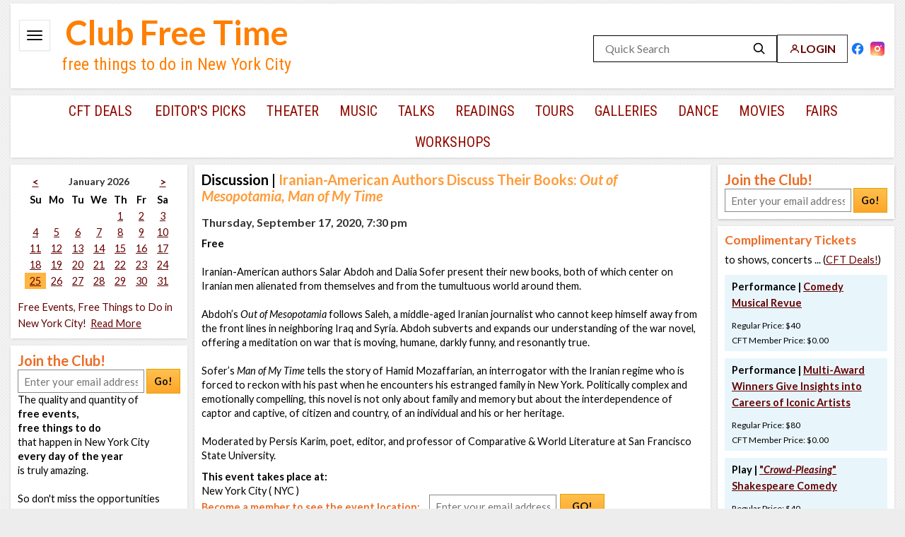

--- FILE ---
content_type: text/html; charset=UTF-8
request_url: https://www.clubfreetime.com/new-york-city-nyc/free-discussion/2020-09-17/event/501520
body_size: 11178
content:
<!--!DOCTYPE html PUBLIC "-//W3C//DTD XHTML 1.0 Transitional//EN" "http://www.w3.org/TR/xhtml1/DTD/xhtml1-transitional.dtd"-->
<!DOCTYPE html>
<html lang="en" xmlns="http://www.w3.org/1999/xhtml">
<head>
<meta http-equiv="Content-Type" content="text/html; charset=utf-8" />

<meta name="viewport" content="width=device-width" />
    <title>NYC, 09/17/2020, 7:30PM. Iranian-American Authors Discuss Their Books: Out of Mesopotamia, Man of My Time.</title>
<meta name="keywords" content="Iranian-American,Authors,Discuss,Their,Books,Out,of,Mesopotamia,Man,of,My,Time,New York City,NYC,September 17 2020,7:30PM" />
<meta name="description" content="NYC, September 17 2020, 7:30PM. Iranian-American Authors Discuss Their Books: Out of Mesopotamia, Man of My Time. New York City" />
<meta name="Last-Modified" content="2020-08-22 01:54:41" />

    <link rel='dns-prefetch' href='https://www.clubfreetime.com' />
    <link rel='dns-prefetch' href='https://ssl.google-analytics.com' />

    <link rel="apple-touch-icon" href="https://www.clubfreetime.com/img/icon-76x76.png" />
    <link rel="shortcut icon" href="https://www.clubfreetime.com/img/icon-16x16.png" />
    <link rel="shortcut icon" sizes="16x16" href="https://www.clubfreetime.com/img/icon-16x16.png" />
    <link rel="shortcut icon" sizes="196x196" href="https://www.clubfreetime.com/img/icon-196x196.png" />
    <link rel="apple-touch-icon-precomposed" sizes="196x196" href="https://www.clubfreetime.com/img/icon-196x196.png" />
    <link rel="apple-touch-icon-precomposed" sizes="180x180" href="https://www.clubfreetime.com/img/icon-180x180.png" />
    <link rel="apple-touch-icon-precomposed" sizes="152x152" href="https://www.clubfreetime.com/img/icon-152x152.png" />
    <link rel="apple-touch-icon-precomposed" sizes="144x144" href="https://www.clubfreetime.com/img/icon-144x144.png" />
    <link rel="apple-touch-icon-precomposed" sizes="120x120" href="https://www.clubfreetime.com/img/icon-120x120.png" />
    <link rel="apple-touch-icon-precomposed" sizes="114x114" href="https://www.clubfreetime.com/img/icon-114x114.png" />
    <link rel="apple-touch-icon-precomposed" sizes="76x76" href="https://www.clubfreetime.com/img/icon-76x76.png" />
    <link rel="apple-touch-icon-precomposed" sizes="72x72" href="https://www.clubfreetime.com/img/icon-72x72.png" />
    <link rel="apple-touch-icon-precomposed" sizes="152x152" href="https://www.clubfreetime.com/img/icon-152x152.png" />

<link rel="canonical" href="https://www.clubfreetime.com/new-york-city-nyc/free-discussion/2020-09-17/event/501520" />
    <link href='https://fonts.googleapis.com/css?family=Lato:400,700,400italic,700italic' rel='stylesheet' type='text/css' />
    <link href='https://fonts.googleapis.com/css?family=Roboto+Condensed:400,700' rel='stylesheet' type='text/css' />

<Link type="text/css" rel="stylesheet" href="/css/normalizer.css" />
<Link type="text/css" rel="stylesheet" href="/css/style-11262025.css" />
<Link type="text/css" rel="stylesheet" href="/css/jquery.tooltip.css" />
<!--[if lt IE 8]> <link rel="stylesheet" type="text/css" href="/css/style-ie.css"> <![endif]-->
<script type="text/javascript" src="/js/jquery.min.js"> </script>
<script type="text/javascript" src="/js/jquery.tooltip.min.js"> </script>
<script type="text/javascript" src="/js/common.js"> </script>
<script type="text/javascript" src="/js/jquery.validate.js"> </script>
<script type="text/javascript" src="/js/scrollMinimal.js"> </script>
<script type="text/javascript" src="/js/xregexp-all-min.js"> </script>
<script type="text/javascript" src="/js/ccform.js"> </script>
<link type="text/css" rel="stylesheet" href="https://www.clubfreetime.com/jquery-ui-1.12.1/jquery-ui.min.css" />
<link type="text/css" rel="stylesheet" href="https://www.clubfreetime.com/jquery-ui-1.12.1/jquery-ui.theme.min.css" />
<script type="text/javascript" src="https://www.clubfreetime.com/jquery-ui-1.12.1/jquery-ui.min.js"></script><script type="text/javascript" src="/js/js.cookie.js"> </script>
    
    <meta property="og:title" content="Iranian-American Authors Discuss Their Books:&nbsp;Out of Mesopotamia,&nbsp;Man of My Time" />
    <meta property="og:type" content="website" />
    <meta property="og:url" content="https://www.clubfreetime.com/new-york-city-nyc/free-discussion/2020-09-17/event/501520" />
    <meta property="og:image" content="https://www.clubfreetime.com/image_cache/_0.jpg" />
    <meta property="og:site_name" content="Club Free Time" />
    <meta property="og:description" content="" />
    <meta property="fb:app_id" content="912590838809577" />

    <!-- Go to www.addthis.com/dashboard to customize your tools -->
    <!--<script type="text/javascript" src="//s7.addthis.com/js/300/addthis_widget.js#pubid=ra-5666eb4fc9f84cba" async="async"></script> -->



    <!-- Google tag (gtag.js) -->
    <script async src="https://www.googletagmanager.com/gtag/js?id=G-E1YVMCJ455"></script>
    <script>
        window.dataLayer = window.dataLayer || [];
        function gtag(){dataLayer.push(arguments);}
        gtag('js', new Date());

        gtag('config', 'G-E1YVMCJ455');
    </script>

    

</head>
<body>


<div id="fb-root"></div>
<script  type="text/javascript">

$(document).ready(function(){

  // Validate submitted Join The Club form in left or right column
  $('a[id^="join_button_"]').click(function(e){
    e.preventDefault();
    $(this).closest("form").submit();
  });

  $('input[id^="join_input_"]').focus(function(e){
    $(this).removeAttr("class");
  });

  $('form[name^="signup"]').submit(function(e){
    var inp = $(this).find(':text:first');

    inp.val(inp.val().trim());
    if(!is_email(inp.val())){
      inp.attr("class", "errorInput");
      inp.focus();
      alert("Please enter a valid email.");
      return false;
    }
    return true;
  });

  /* Search box */
  // $('input[name="kw"]').focus(function(e){
  //   search_box($(this));
  // });
  //
  // $('input[name="kw"]').blur(function(e){
  //   search_box($(this));
  // });
  //
  // function search_box(box){
  //   var theValue="Search free events and CFT Deals!";
  //   var cur_val = box.val();
  //   if(cur_val == ""){
  //     box.val(theValue);
  //   }else if(cur_val == theValue){
  //     box.val("");
  //   }
  // }

});

/*** Disabled Facebook stuff until it works with IE
(function(d, s, id) {
  var js, fjs = d.getElementsByTagName(s)[0];
  if (d.getElementById(id)) return;
  js = d.createElement(s); js.id = id;
  js.src = "//connect.facebook.net/en_US/all.js#xfbml=1";
  fjs.parentNode.insertBefore(js, fjs);
}(document, 'script', 'facebook-jssdk'));
***/

</script>


<div class="MAIN">

    <div class="HEADER">
        <!-- place these 2 inside .HEADER, before .title -->
        <input type="checkbox" id="nav-toggle" class="nav-toggle" />
        <label id="ham" class="hamburger" for="nav-toggle" aria-label="Open menu">
            <svg width="22" height="14" viewBox="0 0 22 14" aria-hidden="true">
                <rect x="0" y="0"  width="22" height="2" rx="1"></rect>
                <rect x="0" y="6"  width="22" height="2" rx="1"></rect>
                <rect x="0" y="12" width="22" height="2" rx="1"></rect>
            </svg>
        </label>
        <!-- your existing drawer wrapper -->
        <div id="drawer" class="top_nav_search">
            <!-- close button FIRST inside the drawer -->
            <label class="drawer-close" for="nav-toggle" aria-label="Close menu">
                <svg width="16" height="16" viewBox="0 0 24 24" aria-hidden="true">
                    <path d="M6 6l12 12M18 6L6 18"
                          fill="none" stroke="#910900" stroke-width="2.6" stroke-linecap="round"/>
                </svg>
            </label>
            <ul class="topNav">
	<li ><a href="/about">ABOUT</a></li>
    <li ><a href="/contact/seat-filling-papering-service-audience-development" >CONTACT</a></li>
    <li ><a href="/faq">FAQ</a></li>
    <li ><a href="/about/reviews">REVIEWS</a></li>
    <li> <a href="https://www.clubfreetime.com/subscription/gift/">GIVE A GIFT OF CFT!</a></li>


</ul>

<script>
    (function(){

        function $id(id){ return document.getElementById(id); }

        function syncDrawerLeft(){
            var ham = $id('ham');
            var drawer = $id('drawer');
            if(!ham || !drawer){ return; }

            var rect = ham.getBoundingClientRect();
            var x = Math.round(rect.left); // px from viewport left
            var x = Math.round(rect.left - 12); // shift 6px left
            document.documentElement.style.setProperty('--drawer-left', x + 'px');

            // Set CSS variable (used by the CSS rule above)
            document.documentElement.style.setProperty('--drawer-left', x + 'px');

            // Also force it directly for testing (bypasses all CSS)
            drawer.style.setProperty('left', x + 'px', 'important');

            // Debug: uncomment to verify values in console
            // console.log('ham left:', x, 'drawer left style:', getComputedStyle(drawer).left);
        }

        function ready(fn){
            if (document.readyState === 'loading') {
                document.addEventListener('DOMContentLoaded', fn, {once:true});
            } else { fn(); }
        }

        ready(function(){
            // Verify IDs exist
            if(!$id('ham') || !$id('drawer') || !$id('nav-toggle')){
                console.warn('Missing element: #ham or #drawer or #nav-toggle');
            }

            // Initial sync after layout paint
            requestAnimationFrame(syncDrawerLeft);

            // Keep in sync when viewport changes or page re-centers
            window.addEventListener('resize', syncDrawerLeft);
            window.addEventListener('scroll', syncDrawerLeft, {passive:true});

            // If you dynamically show/hide the header, resync on toggle
            var t = $id('nav-toggle');
            if (t) t.addEventListener('change', syncDrawerLeft);
        });
    })();
</script>
        </div>
        <div class="ie7_top_search" ><div class="top_search header-right">
    <div class="search-row">
        <div class="right-group">
            <form action="/search" method="get" class="search-box" role="search">
                <input type="text" name="kw" id="kw" placeholder="Quick Search" aria-label="Quick Search" />
                <button type="submit" aria-label="Search">
                    <svg xmlns="http://www.w3.org/2000/svg" width="20" height="20"
                         viewBox="0 0 24 24" aria-hidden="true">
                        <circle cx="10" cy="10" r="7" fill="none" stroke="currentColor" stroke-width="2"
                                stroke-linecap="round" stroke-linejoin="round"></circle>
                        <line x1="15" y1="15" x2="20" y2="20" stroke="currentColor" stroke-width="2"
                              stroke-linecap="round" stroke-linejoin="round"></line>
                    </svg>
                </button>
            </form>
            <a class="login-btn" href="https://www.clubfreetime.com/login/" rel="nofollow">
                <svg xmlns="http://www.w3.org/2000/svg" width="18" height="18" viewBox="0 0 24 24"
                     class="login-icon" aria-hidden="true">
                    <circle cx="12" cy="8" r="4" fill="none" stroke="currentColor" stroke-width="2"
                            stroke-linecap="round" stroke-linejoin="round"></circle>
                    <path d="M4 20c0-4 4-6 8-6s8 2 8 6" fill="none" stroke="currentColor" stroke-width="2"
                          stroke-linecap="round" stroke-linejoin="round"></path>
                </svg>
                <span>LOGIN</span>
            </a>
        </div>
        <!-- Far-right social icons (still part of the same row) -->
        <div class="social-icons">
            <!-- Facebook -->
            <a class="social-link facebook" href="https://facebook.com/clubfreetimenyc" target="_blank" rel="noopener nofollow" aria-label="Facebook">
                <svg viewBox="0 0 24 24" width="22" height="22" aria-hidden="true">
                    <path d="M22 12a10 10 0 1 0-11.563 9.9v-7h-2.6V12h2.6V9.797
               c0-2.57 1.53-3.995 3.872-3.995 1.121 0 2.293.2 2.293.2v2.52
               h-1.292c-1.274 0-1.671.79-1.671 1.6V12h2.843l-.454 2.9h-2.389v7
               A10 10 0 0 0 22 12z"
                          fill="#1877F2"/>
                    <path d="M15.507 14.9l.454-2.9h-2.843v-1.878c0-.81.397-1.6 1.671-1.6h1.292v-2.52
               s-1.172-.2-2.293-.2c-2.342 0-3.872 1.425-3.872 3.995V12h-2.6v2.9h2.6v7
               a10.086 10.086 0 0 0 3.1 0v-7h2.389z"
                          fill="#fff"/>
                </svg>
            </a>

            <!-- Instagram -->
            <a class="social-link instagram" href="https://instagram.com/clubfreetimenyc" target="_blank" rel="noopener nofollow" aria-label="Instagram">
                <svg viewBox="0 0 24 24" width="22" height="22" aria-hidden="true">
                    <defs>
                        <radialGradient id="igGradient" cx="30%" cy="107%" r="150%" fx="30%" fy="107%">
                            <stop offset="0%" stop-color="#fdf497"/>
                            <stop offset="5%" stop-color="#fdf497"/>
                            <stop offset="45%" stop-color="#fd5949"/>
                            <stop offset="60%" stop-color="#d6249f"/>
                            <stop offset="90%" stop-color="#285AEB"/>
                        </radialGradient>
                    </defs>
                    <rect width="24" height="24" rx="5" ry="5" fill="url(#igGradient)"/>
                    <path fill="#fff" d="M12 7a5 5 0 1 1 0 10 5 5 0 0 1 0-10zm0 2.2a2.8 2.8 0 1 0 0 5.6 2.8 2.8 0 0 0 0-5.6zM18 6.4a1.1 1.1 0 1 1 0 2.2 1.1 1.1 0 0 1 0-2.2z"/>
                </svg>
            </a>
        </div>
    </div>
</div>
</div>
        <div class="title ie7_title">
            <div class="club_free_time_logo"><a href="/new-york-city-nyc/free-events-things-to-do/today/activities">Club Free Time</a></div>
            <span class="logo_text2">free things to do in New York City</span>
        </div>
    </div>

    <script type="text/javascript">


    $(document).ready(function () {
        $(function() {
            $('.dropdown-content a').hover(function() {
                $('#top_link_cft_deals').css('background-color', '#f1f1f1');
            }, function() {
// on mouseout, reset the background color
                $('#top_link_cft_deals').css('background-color', '');
            });
        });

    });

</script>


    <div id="categoryNav" class="CATEGORYNAV">
        <nav class="categoryNavInside">
                        <a class="first" href="/new-york-city-nyc/free-discount-complimentary-tickets-theater-concerts-shows-dance">CFT Deals</a>
                    <a href="https://www.clubfreetime.com/new-york-city-nyc/free-events-things-to-do/best-today-this-week-weekend-month">Editor's Picks</a><a href="/new-york-city-nyc/free-theater-performances-shows" class="" >theater</a><a href="/new-york-city-nyc/free-classical-music-jazz-blues-concerts" class="" >music</a><a href="/new-york-city-nyc/free-talks-lectures" class="" >talks</a><a href="/new-york-city-nyc/free-book-poetry-readings" class="" >readings</a><a href="/new-york-city-nyc/free-tours" class="" >tours</a><a href="/new-york-city-nyc/galleries-exhibition-openings" class="" >galleries</a><a href="/new-york-city-nyc/free-dance-lessons-performances" class="" >dance</a><a href="/new-york-city-nyc/free-movies-films-screenings" class="" >movies</a><a href="/new-york-city-nyc/fairs-festivals-parades" class="" >fairs</a><a href="/new-york-city-nyc/free-workshops" class="last" >workshops</a>        </nav>
    	<div class="clear"></div>
    </div>
    <div class="clear"></div>

    <div class="CONTENTCONTAINER" id="CONTENTCONTAINER">
<!-- TOP BANNER BKP-->
<!-- TOP BANNER BKP-->
      <div class="LEFTCONTENT">
                <!-- div class="itemContainer">
            <div class="itemContainerInside advanced-search-link">
                <a href="#" id="advanced_search_link">Advanced Search </a>
            </div>
        </div-->

        <div class="itemContainer">
      <div class="itemContainerInside">
        <!--
Notes:
There are the following CSS classes (you, of course, can totaly replace them if you wish)
  "wday" - week day name
  "day" - regular day which is not today and not currently selected
  "today" - today's date
  "selected" - selected date
-->
  <table id="event-cal">
      <caption style="display:none;">Free events for Sunday, 01/25/26</caption>
		<colgroup>
			<col id="Sunday" />
			<col id="Monday" />
			<col id="Tuesday" />
			<col id="Wednesday" />
			<col id="Thursday" />
			<col id="Friday" />
			<col id="Saturday" />
		</colgroup>
		<thead>
			<tr class="top">
				<td class="th">
          <a href="/december/2025-12-31/activities" title="December 2025" >&lt;</a>        </td>
				<td colspan="5"><div class="calendar_h1 th"><h2 class="calendar_h2">January 2026</h2></div></td>
				<td class="th">
          <a href="/february/2026-02-01/activities" title="February 2026" >&gt;</a>        </td>
			</tr>
			<tr>
				<th scope="col" class="wday">Su</th>
				<th scope="col" class="wday">Mo</th>
				<th scope="col" class="wday">Tu</th>
				<th scope="col" class="wday">We</th>
				<th scope="col" class="wday">Th</th>
				<th scope="col" class="wday">Fr</th>
				<th scope="col" class="wday">Sa</th>
			</tr>
		</thead>
		<tbody>

<tr><td class="day">&nbsp;</td><td class="day">&nbsp;</td><td class="day">&nbsp;</td><td class="day">&nbsp;</td><td class="day"><a href="/new-york-city-nyc/january/2026-01-01/activities" title="Thursday, January 1, 2026" >1</a></td><td class="day"><a href="/new-york-city-nyc/january/2026-01-02/activities" title="Friday, January 2, 2026" >2</a></td><td class="day"><a href="/new-york-city-nyc/january/2026-01-03/activities" title="Saturday, January 3, 2026" >3</a></td></tr><tr><td class="day"><a href="/new-york-city-nyc/january/2026-01-04/activities" title="Sunday, January 4, 2026" >4</a></td><td class="day"><a href="/new-york-city-nyc/january/2026-01-05/activities" title="Monday, January 5, 2026" >5</a></td><td class="day"><a href="/new-york-city-nyc/january/2026-01-06/activities" title="Tuesday, January 6, 2026" >6</a></td><td class="day"><a href="/new-york-city-nyc/january/2026-01-07/activities" title="Wednesday, January 7, 2026" >7</a></td><td class="day"><a href="/new-york-city-nyc/january/2026-01-08/activities" title="Thursday, January 8, 2026" >8</a></td><td class="day"><a href="/new-york-city-nyc/january/2026-01-09/activities" title="Friday, January 9, 2026" >9</a></td><td class="day"><a href="/new-york-city-nyc/january/2026-01-10/activities" title="Saturday, January 10, 2026" >10</a></td></tr><tr><td class="day"><a href="/new-york-city-nyc/january/2026-01-11/activities" title="Sunday, January 11, 2026" >11</a></td><td class="day"><a href="/new-york-city-nyc/january/2026-01-12/activities" title="Monday, January 12, 2026" >12</a></td><td class="day"><a href="/new-york-city-nyc/january/2026-01-13/activities" title="Tuesday, January 13, 2026" >13</a></td><td class="day"><a href="/new-york-city-nyc/january/2026-01-14/activities" title="Wednesday, January 14, 2026" >14</a></td><td class="day"><a href="/new-york-city-nyc/january/2026-01-15/activities" title="Thursday, January 15, 2026" >15</a></td><td class="day"><a href="/new-york-city-nyc/january/2026-01-16/activities" title="Friday, January 16, 2026" >16</a></td><td class="day"><a href="/new-york-city-nyc/january/2026-01-17/activities" title="Saturday, January 17, 2026" >17</a></td></tr><tr><td class="day"><a href="/new-york-city-nyc/january/2026-01-18/activities" title="Sunday, January 18, 2026" >18</a></td><td class="day"><a href="/new-york-city-nyc/january/2026-01-19/activities" title="Monday, January 19, 2026" >19</a></td><td class="day"><a href="/new-york-city-nyc/january/2026-01-20/activities" title="Tuesday, January 20, 2026" >20</a></td><td class="day"><a href="/new-york-city-nyc/january/2026-01-21/activities" title="Wednesday, January 21, 2026" >21</a></td><td class="day"><a href="/new-york-city-nyc/january/2026-01-22/activities" title="Thursday, January 22, 2026" >22</a></td><td class="day"><a href="/new-york-city-nyc/january/2026-01-23/activities" title="Friday, January 23, 2026" >23</a></td><td class="day"><a href="/new-york-city-nyc/january/2026-01-24/activities" title="Saturday, January 24, 2026" >24</a></td></tr><tr><td class="today"><a href="/new-york-city-nyc/january/2026-01-25/activities" title="Sunday, January 25, 2026" >25</a></td><td class="day"><a href="/new-york-city-nyc/january/2026-01-26/activities" title="Monday, January 26, 2026" >26</a></td><td class="day"><a href="/new-york-city-nyc/january/2026-01-27/activities" title="Tuesday, January 27, 2026" >27</a></td><td class="day"><a href="/new-york-city-nyc/january/2026-01-28/activities" title="Wednesday, January 28, 2026" >28</a></td><td class="day"><a href="/new-york-city-nyc/january/2026-01-29/activities" title="Thursday, January 29, 2026" >29</a></td><td class="day"><a href="/new-york-city-nyc/january/2026-01-30/activities" title="Friday, January 30, 2026" >30</a></td><td class="day"><a href="/new-york-city-nyc/january/2026-01-31/activities" title="Saturday, January 31, 2026" >31</a></td></tr>		<tr class="fakerow">
			<td></td>
			<td></td>
			<td></td>
			<td></td>
			<td></td>
			<td></td>
			<td></td>
		</tr>
		</tbody>
	</table>
<!-- END OF CALENDAR -->
	
	<div style="margin-top:10px;">
      <span class="calendar-bottom"><a href="/new-york-city-nyc/free-events-things-to-do/today/activities" class="simulate-no-link">Free Events, Free Things to Do in New York City!</a></span>&nbsp;&nbsp;<a href="javascript:void(0)" onclick="showHide('leftSeo')" id="leftSeoActivate">Read More</a>
          <div id="leftSeo">
                <p>January 25, 2026. Free shows, free concerts, free movies, free tours, free readings, worshops, lectures, etc.&nbsp; are New York's best kept secret! Learn all about it and do not miss the&nbsp;unique opportunities that only New York provides: NYC never ceases to amaze you with quantity and quality of its <strong>free culture and free entertainment</strong> whether it's day or night, weekday or weekend, <strong>summer</strong> or winter, spring or fall, <strong>January</strong> or<strong> June</strong>, <strong>May</strong> or <strong>September</strong>. If you are looking for <strong>inexpensive</strong> things to do and where to go in Manhattan today, tonight, tomorrow, or any other time, or any other day of any week - you came to the right place: just click on any day on the calendar dispayed on the every page of our site and you will see how many events you can attend in Manhattan free of charge on that very day.<br /><br />New York's cultural scene is at its busiest in <strong>October</strong> and <strong>March</strong> (and the same goes for free events, free things to do), but other months of the year still offer incredible amount of high quality, off the beaten path, unique free events, free things to do which will take your breath away! So if you looking for something to do in <strong>April</strong> or <strong>November</strong>, <strong>December</strong> or <strong>February</strong>, you will find tons of free things to do, free events to go to. (In <strong>June,</strong> <strong>July</strong> and <strong>August</strong> lots of those free events take place outdoors, of course).<br /><br /> So start using these unique New York City opportunities <strong>today, January 25, 2026!</strong><br /><br /></p>
<span class='joinTheClub'>Join the Club!</span><br /><form action='https://www.clubfreetime.com/subscription/' id='signup_1'>
<div><label for='join_input_1'>Enter your email address:</label><br /> <input size='23' maxlength='200' name='email' id='join_input_1' type='text' /> <input name='location' value='readmore_1' type='hidden' /> <a class='button keepGoRight' id='join_button_1' href='#'>Go!</a></div>
</form>Where else but in New York City can you listen to a world-class musician, discuss a book with a famous author, take a part in poetry reading, have a glass of wine at an art exhibition opening, and all that on the same day, and all that free of charge, and all of that on any day of the year, whether it's December or July, April or November!<br /><br /> The trick is to know about those free events, free things to do BEFORE they happen, not after the fact. That's where Club Free Time comes in handy! Become a Club Free Time member and start using these unique New York City (NYC) opportunities <strong>today, January 25, 2026!</strong> <br /> <br /> <span class='joinTheClub'>Join the Club!</span><br /><form action='https://www.clubfreetime.com/subscription/' id='signup_2'>
<div><label for='join_input_2'>Enter your email address:</label><br /> <input size='23' maxlength='200' name='email' id='join_input_2' type='text' /> <input name='location' value='readmore_2' type='hidden' /> <a class='button keepGoRight' id='join_button_2' href='#'>Go!</a></div>
</form>Club Free Time is your perfect guide to Free Entertainment and Free Culture in the City That Never Sleeps.<br /><br /> <span class='joinTheClub'>Join the Club!</span><br /><form action='https://www.clubfreetime.com/subscription/' id='signup_3'>
<div><label for='join_input_3'>Enter your email address:</label><br /> <input size='23' maxlength='200' name='email' id='join_input_3' type='text' /> <input name='location' value='readmore_3' type='hidden' /> <a class='button keepGoRight' id='join_button_3' href='#'>Go!</a></div>
</form>
<p><strong>Free things to do, free events</strong> that take place in <strong>New York City</strong> every day of the year are truly amazing. So if you're looking for something interesting to do <strong>today (January 25, 2026</strong>) or on any other day of the year don't miss those free-of-charge opportunities that only New York provides! You can find lots of high quality, off the beaten path, unique free events, free things to do which will take your breath away!<br /><br /></p>
<span class='joinTheClub'>Join the Club!</span><br /><form action='https://www.clubfreetime.com/subscription/' id='signup_4'>
<div><label for='join_input_4'>Enter your email address:</label><br /> <input size='23' maxlength='200' name='email' id='join_input_4' type='text' /> <input name='location' value='readmore_4' type='hidden' /> <a class='button keepGoRight' id='join_button_4' href='#'>Go!</a></div>
</form>In addition to providing information about free events, free things to do in New York City (NYC), Club Free Time offers its members complimentary tickets to classical music concerts, dance performances and theater: when a producer wants that special buzz of the 'full house' - Club Free Time members are welcomed for their enthusiasm and sophistication!<br /><br /> <span class='joinTheClub'>Join the Club!</span><br /><form action='https://www.clubfreetime.com/subscription/' id='signup_5'>
<div><label for='join_input_5'>Enter your email address:</label><br /> <input size='23' maxlength='200' name='email' id='join_input_5' type='text' /> <input name='location' value='readmore_5' type='hidden' /> <a class='button keepGoRight' id='join_button_5' href='#'>Go!</a></div>
</form>Get a taste of free culture and free entertainment in New York City (NYC)!<br /><br /> <span class='joinTheClub'>Join the Club!</span><br /><form action='https://www.clubfreetime.com/subscription/' id='signup_6'>
<div><label for='join_input_6'>Enter your email address:</label><br /> <input size='23' maxlength='200' name='email' id='join_input_6' type='text' /> <input name='location' value='readmore_6' type='hidden' /> <a class='button keepGoRight' id='join_button_6' href='#'>Go!</a></div>
</form><strong>Experience an entirely new perspective on New York. 'Open up a whole new cultural world... in one of the most vibrant capital cities in the world, sampling cultural delights beyond anyone's wildest dream.'</strong> Rupert Parker, journalist, photographer, cameraman, and TV producer          </div>
	</div>
	      </div>
    </div>
	<div class="clear"></div>
    <div id="leftJoinClub">
        <div class="itemContainer">
        <div class="itemContainerInside">
          <span class="joinTheClub">Join the Club!</span><br />
<form action="https://www.clubfreetime.com/subscription/" id="signup_7" name="signup">

  <input size="24" maxlength="200" placeholder="Enter your email address" type="text" name="email" id="join_input_7" />
  <input type="hidden" name="location" value="side_columns_7" />
  <a class="button keepGoRight" id="join_button_7" href="#">Go!</a>
</form>
The quality and quantity of <b> <br />free events, <br />free things to do <br /> </b> that happen in New York City<br /> <b>every day of the year</b> <br />is truly amazing.<br /><br /> So don't miss the opportunities <br />that only New York provides: <br />stop wondering what to do; <br />start taking advantage of <br />free events to go to,<br />free things to do in NYC <br /><b>today!</b>

        </div>
      </div>























        <div class="clear"></div>
    </div>

    </div>
        <div class="PAGECONTENTINSIDE ">
          <div id="extrablock"></div>
          <script type="application/ld+json">
{
  "@context": "http://schema.org",
  "@type": "Event",
  "name": "Iranian-American Authors Discuss Their Books:&nbsp;Out of Mesopotamia,&nbsp;Man of My Time",
  "location": {
    "@type": "Place",
    "name": "New York City ( NYC )",
    "address": {
      "@type": "PostalAddress",
      "streetAddress": "",
      "addressLocality": "New York City",
      "postalCode": "",
      "addressRegion": "NY",
      "addressCountry": "US"
    }
  },
  "image": "https://www.clubfreetime.com/image_cache/134989_0.jpg",
  "description": "Iranian-American&nbsp;authors Salar Abdoh and Dalia Sofer present their new books, both of which center on Iranian men alienated from themselves and from the tumultuous world around them. Abdoh&rsquo;s&nbsp;Out of Mesopotamia&nbsp;follows Saleh, a middle-aged Iranian journalist who cannot keep himself away from the front lines in neighboring Iraq and Syria. Abdoh subverts and expands our understanding of the war novel, offering a meditation on war that is moving, humane, darkly funny, and resonantly true. Sofer&rsquo;s&nbsp;Man of My Time&nbsp;tells the story of Hamid&nbsp;Mozaffarian, an interrogator with the Iranian regime who is forced to reckon with his past when he encounters his estranged family in New York. Politically complex and emotionally compelling, this novel is not only about family and memory but about the interdependence of captor and captive, of citizen and country, of an individual and his or her heritage. Moderated by Persis Karim, poet, editor, and professor of Comparative & World Literature at San Francisco State University.&nbsp;",
  "isAccessibleForFree": true,
  "startDate": "2020-09-17T23:30:00Z",
  "endDate": "2020-09-18T01:00:00Z",
  "eventStatus": "https://schema.org/EventScheduled",
  "offers": {
    "@type": "Offer",
    "category": "Discussion",
    "url": "https://www.clubfreetime.com//new-york-city-nyc/free-discussion/2020-09-17/event/501520",
    "price": "0.00",
    "priceCurrency": "USD",
    "availability": "http://schema.org/InStock",
    "validFrom": "2020-09-17T23:30:00Z"
  },
  "performer": {
        "@type": "PerformingGroup",
        "name": "Iranian-American Authors Discuss Their Books:&nbsp;Out of Mesopotamia,&nbsp;Man of My Time"
  },
        "organizer": {
        "@type": "Organization",
        "name": "Iranian-American Authors Discuss Their Books:&nbsp;Out of Mesopotamia,&nbsp;Man of My Time",
        "url": "https://www.clubfreetime.com//new-york-city-nyc/free-discussion/2020-09-17/event/501520"
      }
}
</script>




<div class="itemContainer mobile-view mobile-event-detail ">
    <div class="itemContainerInside">

        <h1 class="ui-bar ui-bar-a mobile-event-detail-header"><span class="mobile-category-label" style="color:black !important;" id="subcategory">Discussion<span class="mobile-hide"> |</span></span> <span class="eventNameColor">Iranian-American Authors Discuss Their Books:&nbsp;<i>Out of Mesopotamia,&nbsp;Man of My Time</i></span></h1>
        <div class="featuredEvent">
            
            <div class="featuredEvent">
                <h2 class="ui-bar ui-bar-a">
                        <span>Thursday, September 17, 2020, 7:30 pm</span>                </h2>
                <div class="mobile-event-details">
                    <div class="mobile-event-price">
                        <p class="mobile-center">
<span>
<strong>
Free</strong>
</span>

                        </p>
                    </div>
                    <div class="clear"></div>
                            <div class="mobile-description-full">
                                <div style="padding-top:10px;">Iranian-American&nbsp;authors Salar Abdoh and Dalia Sofer present their new books, both of which center on Iranian men alienated from themselves and from the tumultuous world around them. <br /><br />Abdoh&rsquo;s&nbsp;<em>Out of Mesopotamia</em>&nbsp;follows Saleh, a middle-aged Iranian journalist who cannot keep himself away from the front lines in neighboring Iraq and Syria. Abdoh subverts and expands our understanding of the war novel, offering a meditation on war that is moving, humane, darkly funny, and resonantly true. <br /><br />Sofer&rsquo;s&nbsp;<em>Man of My Time</em>&nbsp;tells the story of Hamid&nbsp;Mozaffarian, an interrogator with the Iranian regime who is forced to reckon with his past when he encounters his estranged family in New York. Politically complex and emotionally compelling, this novel is not only about family and memory but about the interdependence of captor and captive, of citizen and country, of an individual and his or her heritage. <br /><br />Moderated by Persis Karim, poet, editor, and professor of Comparative & World Literature at San Francisco State University.&nbsp;</div>
                            </div>
                    <div class="eventVenue">
                                  <p></p><strong>This event takes place at:</strong><br/>

            <span>
                <span >New York City ( NYC )</span>
            </span>

          <br />
          
                              <div class="event_list_signupform event_detail_signupform" style="margin-top:0;">
          <span class="event_detail event_list_signupform_title joinTheClub" style="margin-right:13px;margin-top:10px;float:none;text-align:left;">Become a member to see the event location:</span>          <form action="https://www.clubfreetime.com/subscription/" id="signup_501520" name="signup" method="GET" class="event_detail_joinform" >
          <input type="hidden" name="ab" value="B" />        <input type="hidden" name="location" value="event_detail_501520" />

                                <input size="23" maxlength="200" class="" name="email" id="join_input_501520" type="text" placeholder="Enter your email address" style="float:left;"/>
                        <a class="button keepGoRight" id="join_button_501520" href="#" style="margin-left:5px;float:left;">&nbsp;&nbsp;GO!&nbsp;&nbsp;</a>
    </form>
          </div>
<br/>
<p>
          Members, <a href="https://www.clubfreetime.com/login" id="login_link" style="font-weight:bold;">login here</a>.
</p>

                                                          
          <strong>Share this event with others</strong><br/>
          <div class="shrinkFacebook fb-like" data-href="https://www.clubfreetime.com/new-york-city-nyc/free-discussion/2020-09-17/event/501520" data-send="false" data-layout="button_count" data-width="47" data-show-faces="false"></div>

          <a href="https://twitter.com/share" class="twitter-share-button" data-count="none">Tweet</a>
<script>!function(d,s,id){var js,fjs=d.getElementsByTagName(s)[0];if(!d.getElementById(id)){js=d.createElement(s);js.id=id;js.src="//platform.twitter.com/widgets.js";fjs.parentNode.insertBefore(js,fjs);}}(document,"script","twitter-wjs");</script>

          <!-- Place this tag where you want the +1 button to render. -->
		  <div class="g-plusone" data-size="medium" data-annotation="none"></div>

                              </div>
                </div>
            </div>
            <div class="clear"></div>
        </div>
    </div>
</div>

<div class="clear"></div>

        </div>
<!--
      <div class="PAGECONTENTCONTAINER">
      </div>
-->
      <div class="RIGHTCONTENT">
      <div  id="rightFixed">
      <div id="rightJoinClub" class="itemContainer">
          <div class="itemContainer">
              <div class="itemContainerInside">
                  <span class="joinTheClub">Join the Club!</span><br />
<form action="https://www.clubfreetime.com/subscription/" id="signup_0" name="signup">

  <input size="24" maxlength="200" placeholder="Enter your email address" type="text" name="email" id="join_input_0" />
  <input type="hidden" name="location" value="side_columns_0" />
  <a class="button keepGoRight" id="join_button_0" href="#">Go!</a>
</form>
              </div>
          </div>
      </div>

  <div id="cftDeals">
  		          <div class="itemContainer">
              <div class="itemContainerInside">
                <div style="font-size:17.5px;" class="itemContainerInsideHeader">Complimentary Tickets</div>
                <p>to shows, concerts ... (<a href="https://www.clubfreetime.com/new-york-city-nyc/free-discount-complimentary-tickets-theater-concerts-shows-dance">CFT Deals!</a>)</p>
                                        <div class="eventItem deal">
                      <div class="eventItemInside">
                            <p><strong>
                              Performance | <span class="eventTitle"><a href="https://www.clubfreetime.com/new-york-city-nyc/free-performance/2026-02-07/event/721144">Comedy Musical Revue</a></span>
                            </strong></p>
                          <span class="dealAdPrice">Regular Price: $40</span><br />
                                                    <span class="dealAdPrice">CFT Member Price: $0.00</span>
                          <!--p>Regular: $40; Member: $0.00</p-->
                        </div>
                    </div>
                                         <div class="eventItem deal">
                      <div class="eventItemInside">
                            <p><strong>
                              Performance | <span class="eventTitle"><a href="https://www.clubfreetime.com/new-york-city-nyc/free-performance/2026-02-12/event/723631">Multi-Award Winners Give Insights into Careers of Iconic Artists</a></span>
                            </strong></p>
                          <span class="dealAdPrice">Regular Price: $80</span><br />
                                                    <span class="dealAdPrice">CFT Member Price: $0.00</span>
                          <!--p>Regular: $80; Member: $0.00</p-->
                        </div>
                    </div>
                                         <div class="eventItem deal">
                      <div class="eventItemInside">
                            <p><strong>
                              Play | <span class="eventTitle"><a href="https://www.clubfreetime.com/new-york-city-nyc/free-play/2026-02-26/event/722659">"<i>Crowd-Pleasing</i>" Shakespeare Comedy</a></span>
                            </strong></p>
                          <span class="dealAdPrice">Regular Price: $40</span><br />
                                                    <span class="dealAdPrice">CFT Member Price: $0.00</span>
                          <!--p>Regular: $40; Member: $0.00</p-->
                        </div>
                    </div>
                     
                    <div class="buttonContainer"><a href="https://www.clubfreetime.com/new-york-city-nyc/free-discount-complimentary-tickets-theater-concerts-shows-dance" class="button" >More CFT Deals</a></div>
              </div>
          </div>

          <div class="clear"></div>
            </div>

        <div class="clear"></div>






















      <div class="clear"></div>

            </div>

  </div>
    </div>
    <div class="clear"></div>

    <div class="FOOTER">
      <div class="FOOTERNAV">
  <span class="mobile-display-block">
        <a href="https://www.clubfreetime.com/new-york-city-nyc/free-events-things-to-do/today/activities">Today's Events</a>
    <a href="https://www.clubfreetime.com/new-york-city-nyc/free-events-things-to-do">All 893 Events</a>
  <a href="https://www.clubfreetime.com/new-york-city-nyc/free-events-things-to-do/this-week">Events This Week</a>
    <a href="https://www.clubfreetime.com/new-york-city-nyc/free-events-things-to-do/this-weekend">Events This Weekend</a>
    <br/>
  <a href="https://www.clubfreetime.com/contact/seat-filling-papering-service-audience-development">Contact</a>
  <a href="https://www.clubfreetime.com/faq">FAQ</a>
    </span>
  <span class="mobile-display-block">
    <a href="https://www.clubfreetime.com/about/reviews">Reviews</a>
  <a href="https://www.clubfreetime.com/about">About</a>
  <a href="https://www.clubfreetime.com/terms" rel="nofollow">Terms of Use</a>
  <a href="https://www.clubfreetime.com/privacy" rel="nofollow">Privacy Policy</a>
  </span>
</div>
    	All events are free unless otherwise stated. All programs subject to change. Please confirm before going.<br/>
        &copy; Copyright Club Free Time. All rights reserved.
    </div>
    <div class="clear"></div>
    <a href="#" class="scrollup"></a>

</div>

<script  type="text/javascript">
	//Default to hiddden
  if (document.getElementById('homepageSeo'))
    window.onload=document.getElementById('homepageSeo').style.display="none";
  if (document.getElementById('leftSeo'))
    window.onload=document.getElementById('leftSeo').style.display="none";

	//if on login page
  if (document.getElementById('howBig'))
  	window.onload=resizeDivs;

	function showHide(showThis){
		//Hide the selected DIV by default
		document.getElementById(showThis).style.display="none";

		//Only show it if it is written as "Read More"
		if(document.getElementById(showThis+'Activate').innerHTML=="Read More"){
			document.getElementById(showThis).style.display="block";
			document.getElementById(showThis+'Activate').innerHTML="Read Less";
		}
		else{
			document.getElementById(showThis+'Activate').innerHTML="Read More";
		}
	};
</script>
<form action="#"><input type="hidden" value="" id="leftDivPos" /></form>
<form action="#"><input type="hidden" value="" id="rightDivPos" /></form><!--STORES VARIABLE FROM JS SO LEFT CONTAINER MOVES WITH SCREEN -->
<script  type="text/javascript">
//<![CDATA[
	//KEEP THE BECOME MEMBER ON PAGE
	window.onscroll=function(){

		if(window.XMLHttpRequest){ // IE 6 doesn't implement position fixed nicely

			//Assign number for testing a var
			var number=0;

			//Find out the current location of the div
			var topValue=0;
			var obj=document.getElementById('leftJoinClub');
			while(obj){
				topValue+=obj.offsetTop;
				obj=obj.offsetParent;
			};
			var currentPos=topValue;

			//Check if item is fixed (anything above 40px is relative to page, since code sets fixed position to 40px)
			if(currentPos>50){
				//If position is relative, assign the value to the hidden form field above
				document.getElementById('leftDivPos').value=currentPos;
				number=currentPos;
			}
			else{
				number=document.getElementById('leftDivPos').value;
			};

			//find div to use
			var scrollingDiv = document.getElementById("leftJoinClub");
		  if(scrollingDiv){
			if(document.documentElement.scrollTop > number || self.pageYOffset > number ){
			  scrollingDiv.style.position="fixed";
			  scrollingDiv.style.top="50px"
			  scrollingDiv.style.width="250px";
			}
			else if(document.documentElement.scrollTop < number || self.pageYOffset < number ){
			  scrollingDiv.style.position="relative";
			  scrollingDiv.style.marginTop="0px";
			  scrollingDiv.style.top="0px";
			}
		  }
		}



		if(window.XMLHttpRequest){ // IE 6 doesn't implement position fixed nicely
			var number=160;
			var scrollingDiv=document.getElementById("categoryNav");
            var contentContainer = document.getElementById("CONTENTCONTAINER");
      if(scrollingDiv){
        if(document.documentElement.scrollTop > number||self.pageYOffset > number){
          scrollingDiv.style.position="fixed";
          scrollingDiv.style.top="0px"
          scrollingDiv.style.left="0px"
          scrollingDiv.style.marginBottom="10px";
          scrollingDiv.style.width="100%";
          scrollingDiv.style.zIndex="500";
          contentContainer.style.marginTop="10px";
		  document.getElementById('extrablock').style.height="100px";
        }
        else if(document.documentElement.scrollTop < number || self.pageYOffset < number ){
          scrollingDiv.style.position="relative";
            scrollingDiv.style.top="10px"
          scrollingDiv.style.marginTop="0px";
		  document.getElementById('extrablock').style.height="0px";
        }
      }
		}

        if(window.XMLHttpRequest) { // IE 6 doesn't implement position fixed nicely
            //Assign number for testing a var
            var number=160;

            // //Find out the current location of the div
            // var topValue=0;
            // var obj=document.getElementById('rightJoinClub');
            // while(obj){
            //     topValue+=obj.offsetTop;
            //     obj=obj.offsetParent;
            // };
            // var currentPos=topValue;
            //
            // //Check if item is fixed (anything above 40px is relative to page, since code sets fixed position to 40px)
            // if(currentPos>50){
            //     //If position is relative, assign the value to the hidden form field above
            //     document.getElementById('rightDivPos').value=currentPos;
            //     number=currentPos;
            // }
            // else{
            //     number=document.getElementById('rightDivPos').value;
            // };
            var scrollingDiv = document.getElementById("rightFixed");
            //Find out the current location of the div
            if (scrollingDiv) {

                console.log('number:' + number);
                console.log('scrollTop:' + document.documentElement.scrollTop);

                if (document.documentElement.scrollTop > number || window.scrollY > number) {
//alert('freeze');
                    scrollingDiv.style.zIndex  = "4000"
                    scrollingDiv.style.top = "50px"
                    scrollingDiv.style.position = "fixed";
                    scrollingDiv.style.width = "250px";
                } else if (document.documentElement.scrollTop < number || self.pageYOffset < number) {
                    scrollingDiv.style.position = "relative";
                    scrollingDiv.style.marginTop = "0px";
                    scrollingDiv.style.top = "0px";
                }
            }
        }
        // if(window.XMLHttpRequest){ // IE 6 doesn't implement position fixed nicely
        //     var number=160;
        //     var scrollingDiv=document.getElementById("cftDeals");
        //     if(scrollingDiv){
        //         if(document.documentElement.scrollTop > number || self.pageYOffset > number ){
        //             scrollingDiv.style.position="fixed";
        //             scrollingDiv.style.top="40px"
        //             scrollingDiv.style.width="250px";
        //         }
        //         else if(document.documentElement.scrollTop < number || self.pageYOffset < number ){
        //             scrollingDiv.style.position="relative";
        //             scrollingDiv.style.marginTop="0px";
        //             scrollingDiv.style.top="0px"
        //         }
        //     }
        // }
	}
	//]]>
</script>

<!-- Place this tag after the last +1 button tag. -->
<script type="text/javascript">
/***Commented due to X-doma issue with IE
  (function() {
    var po = document.createElement('script'); po.type = 'text/javascript'; po.async = true;
    po.src = 'https://apis.google.com/js/plusone.js';
    var s = document.getElementsByTagName('script')[0]; s.parentNode.insertBefore(po, s);
  })();
***/
</script>
</body>
</html>


